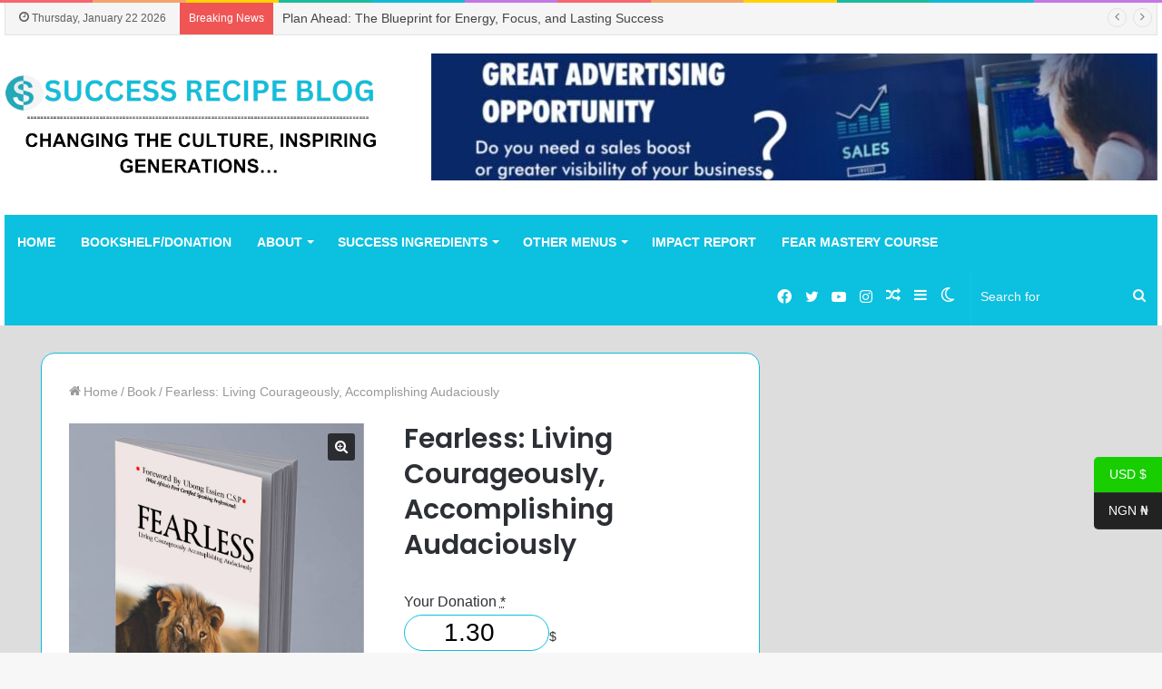

--- FILE ---
content_type: text/html; charset=utf-8
request_url: https://www.google.com/recaptcha/api2/aframe
body_size: 270
content:
<!DOCTYPE HTML><html><head><meta http-equiv="content-type" content="text/html; charset=UTF-8"></head><body><script nonce="_nIYK1NwqqVRR7nDNMDbLA">/** Anti-fraud and anti-abuse applications only. See google.com/recaptcha */ try{var clients={'sodar':'https://pagead2.googlesyndication.com/pagead/sodar?'};window.addEventListener("message",function(a){try{if(a.source===window.parent){var b=JSON.parse(a.data);var c=clients[b['id']];if(c){var d=document.createElement('img');d.src=c+b['params']+'&rc='+(localStorage.getItem("rc::a")?sessionStorage.getItem("rc::b"):"");window.document.body.appendChild(d);sessionStorage.setItem("rc::e",parseInt(sessionStorage.getItem("rc::e")||0)+1);localStorage.setItem("rc::h",'1769103624554');}}}catch(b){}});window.parent.postMessage("_grecaptcha_ready", "*");}catch(b){}</script></body></html>

--- FILE ---
content_type: application/javascript; charset=utf-8
request_url: https://fundingchoicesmessages.google.com/f/AGSKWxUIwEMdgW3v_EH_bsP-wW59I1dbs24YdYBaXlHtvNgbdlvJGYTY8V6IJwTHsjLrYEfw1JFSkl1BslGUaL6tG29ztYG_B8vRogzJ2wVQ_n3hm6Em18rcjUwb91-KGOCAR-bfTBIuNF_DR3jPdMgfp2rCc35-OwaSzEyE_iHpWA1rHXDErGfCaFLmyLLj/_/adflag./old/ads-/adnetwork300./ads-api./xxxmatch_
body_size: -1289
content:
window['1b41cdb7-4f65-43b4-b9f4-6d16cf12ab96'] = true;

--- FILE ---
content_type: application/javascript; charset=utf-8
request_url: https://fundingchoicesmessages.google.com/f/AGSKWxXkPWuDW0Gz6xPUqFFTmAYi4x1hl-8KHwH7PLf_5nhl9Nq3J1qi_mlZ-Zu4tkmTFp1wJrCOojN7BL2txsi52emtQNdvDqEMplAewyXioPvQlMB8WujDh0RpaA7seXS7tKcwOeAbwA==?fccs=W251bGwsbnVsbCxudWxsLG51bGwsbnVsbCxudWxsLFsxNzY5MTAzNjE5LDE0MjAwMDAwMF0sbnVsbCxudWxsLG51bGwsW251bGwsWzcsNl0sbnVsbCxudWxsLG51bGwsbnVsbCxudWxsLG51bGwsbnVsbCxudWxsLG51bGwsMV0sImh0dHBzOi8vc3VjY2Vzc3JlY2lwZWJsb2cuY29tL3Byb2R1Y3QvZmVhcmxlc3MtZ2lmdC1jb3B5LyIsbnVsbCxbWzgsIms2MVBCam1rNk8wIl0sWzksImVuLVVTIl0sWzE2LCJbMSwxLDFdIl0sWzE5LCIyIl0sWzE3LCJbMF0iXSxbMjQsIiJdLFsyOSwiZmFsc2UiXV1d
body_size: 121
content:
if (typeof __googlefc.fcKernelManager.run === 'function') {"use strict";this.default_ContributorServingResponseClientJs=this.default_ContributorServingResponseClientJs||{};(function(_){var window=this;
try{
var qp=function(a){this.A=_.t(a)};_.u(qp,_.J);var rp=function(a){this.A=_.t(a)};_.u(rp,_.J);rp.prototype.getWhitelistStatus=function(){return _.F(this,2)};var sp=function(a){this.A=_.t(a)};_.u(sp,_.J);var tp=_.ed(sp),up=function(a,b,c){this.B=a;this.j=_.A(b,qp,1);this.l=_.A(b,_.Pk,3);this.F=_.A(b,rp,4);a=this.B.location.hostname;this.D=_.Fg(this.j,2)&&_.O(this.j,2)!==""?_.O(this.j,2):a;a=new _.Qg(_.Qk(this.l));this.C=new _.dh(_.q.document,this.D,a);this.console=null;this.o=new _.mp(this.B,c,a)};
up.prototype.run=function(){if(_.O(this.j,3)){var a=this.C,b=_.O(this.j,3),c=_.fh(a),d=new _.Wg;b=_.hg(d,1,b);c=_.C(c,1,b);_.jh(a,c)}else _.gh(this.C,"FCNEC");_.op(this.o,_.A(this.l,_.De,1),this.l.getDefaultConsentRevocationText(),this.l.getDefaultConsentRevocationCloseText(),this.l.getDefaultConsentRevocationAttestationText(),this.D);_.pp(this.o,_.F(this.F,1),this.F.getWhitelistStatus());var e;a=(e=this.B.googlefc)==null?void 0:e.__executeManualDeployment;a!==void 0&&typeof a==="function"&&_.To(this.o.G,
"manualDeploymentApi")};var vp=function(){};vp.prototype.run=function(a,b,c){var d;return _.v(function(e){d=tp(b);(new up(a,d,c)).run();return e.return({})})};_.Tk(7,new vp);
}catch(e){_._DumpException(e)}
}).call(this,this.default_ContributorServingResponseClientJs);
// Google Inc.

//# sourceURL=/_/mss/boq-content-ads-contributor/_/js/k=boq-content-ads-contributor.ContributorServingResponseClientJs.en_US.k61PBjmk6O0.es5.O/d=1/exm=ad_blocking_detection_executable,kernel_loader,loader_js_executable/ed=1/rs=AJlcJMztj-kAdg6DB63MlSG3pP52LjSptg/m=cookie_refresh_executable
__googlefc.fcKernelManager.run('\x5b\x5b\x5b7,\x22\x5b\x5bnull,\\\x22successrecipeblog.com\\\x22,\\\x22AKsRol-7oCk95KvZz2BgP4gmuBWhqS__NUDLidKd6bIuU0jy9aCthxuo_Tbc98a7jrq98u-qTg__ipTTt0hP0xvfMmMhKqidV_YhvNfms4lpbCOP0V2McSsLiwM2ITlgmXf3spP-5xB25krZzcLINdceYwrCoGMK6g\\\\u003d\\\\u003d\\\x22\x5d,null,\x5b\x5bnull,null,null,\\\x22https:\/\/fundingchoicesmessages.google.com\/f\/AGSKWxWP3AExvD3JeFwaFtZOGtQ3Pomic1ZlY-UVhiGXY77GXbFXM0E9td_RlDRLFNnnW9on19Gdcw8w5bKsUTOjNfYSzVL501GP8y1GnQbuEPo3U1Yyhym0IwQQioRlUvFBYjZ1jFznNw\\\\u003d\\\\u003d\\\x22\x5d,null,null,\x5bnull,null,null,\\\x22https:\/\/fundingchoicesmessages.google.com\/el\/AGSKWxX_FWSBfosC0i42qqieCelz6WhoE2wvD66ou9vFifJTUTv8iWwFfYBsYLKtYS2X6-KruLHy66h4C3NBqXz25lj8QNy0K2opdO_md6NzTEuHcXmcV2tOS4F68PxY62x3dFLv-5lgKA\\\\u003d\\\\u003d\\\x22\x5d,null,\x5bnull,\x5b7,6\x5d,null,null,null,null,null,null,null,null,null,1\x5d\x5d,\x5b3,1\x5d\x5d\x22\x5d\x5d,\x5bnull,null,null,\x22https:\/\/fundingchoicesmessages.google.com\/f\/AGSKWxWIBS4sZnpP4rTr_rQhn2pVN9ysgKojngkqnTABKz2JqMyNUVSuMld-c7LqHLBSV-p6Nd-ErgMTSISzYt9V2HcyF6XQqUb5zkrsycb6fIIUS1sux4pn7HhTgWf9nsexaDnQFG2uxA\\u003d\\u003d\x22\x5d\x5d');}